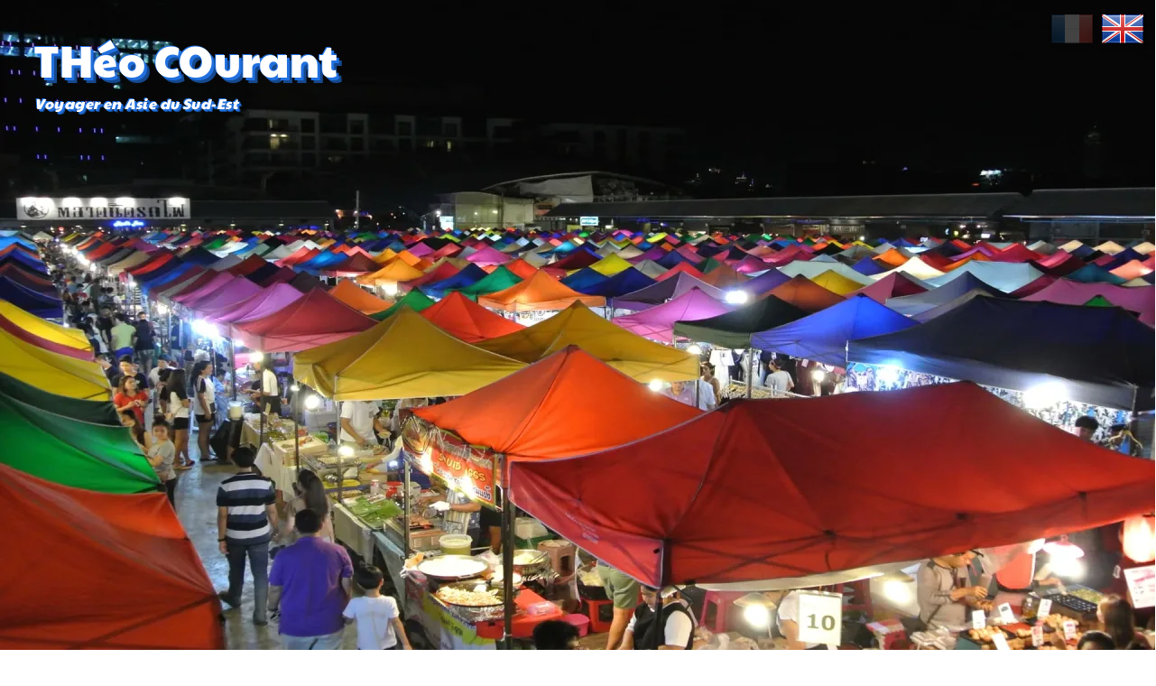

--- FILE ---
content_type: text/html; charset=utf-8
request_url: https://theo-courant.com/artbox-marche-nuit-bangkok/
body_size: 8431
content:
<!doctype html><!-- theo-courant.com v4.6.0 | All rights reserved | [Core] Ben Michaud <ben@tigersway.net> (https://github.com/tigersway) --><html class="no-js post" lang="fr"><head><meta charset="utf-8"><meta name="viewport" content="width=device-width,initial-scale=1,shrink-to-fit=no"><title>ARTBox, le marché de nuit qui pose ses valises... pour l'instant ! | THéo COurant</title><meta name="description" content="Artbox est un marché de nuit de Bangkok : petit marché avec de petites boutiques d'artisans, concerts, food-court sur Sukhumvit Road"><meta property="og:url" content="https://theo-courant.com/artbox-marche-nuit-bangkok/"><meta property="og:type" content="article"><meta property="og:locale" content="fr"><meta property="og:title" content="ARTBox, le marché de nuit qui pose ses valises... pour l'instant ! - THéo COurant"><meta property="og:description" content="Artbox est un marché de nuit de Bangkok : petit marché avec de petites boutiques d'artisans, concerts, food-court sur Sukhumvit Road"><meta property="og:image" content="https://wsrv.nl/?url=https://theo-courant.com/images/2019/05/DSC_3913.jpg&w=1024"><meta property="fb:app_id" content="1308876059225598"><meta name="twitter:card" content="summary_large_image"><meta name="twitter:creator" content="@theo_courant"><meta name="twitter:site" content="@theo_courant"><meta name="generator" content="Eleventy v2.0.1"><link rel="shortcut icon" href="/images/favicon.png" sizes="32x32"><link rel="apple-touch-icon" href="/images/apple-touch-icon.png"><link rel="stylesheet" href="/css/styles.min.css"><link rel="stylesheet" href="https://cdnjs.cloudflare.com/ajax/libs/SimpleLightbox/2.1.0/simpleLightbox.min.css" integrity="sha512-8ou7fcyycqNuFpv9eBUT7lvFnZ/tHM7Of3qOCjxPYKBUYYuQdrbJnWH61dAez1M2p3C42GKN1m6xc/UQgfdo0w==" crossorigin="anonymous" referrerpolicy="no-referrer"/><meta name="theme-color" content="#71a3ea"><link rel="alternate" type="application/atom+xml" href="/feeds.xml"></head><body class="max-w-screen-xl mx-auto font-sans text-sm md:text-base lg:text-lg"><reading-bar selector="main" background="linear-gradient(to right, #8e6015, #eabc71)"></reading-bar><header class="relative mb-4"><div class="aspect-w-16 aspect-h-16 sm:aspect-h-9"><style>#hero {background: url('[data-uri]') center center/cover no-repeat;} @media screen and (min-width: 576px) { #hero {background-image: url('[data-uri]');} }</style><picture><source media="(max-width: 575px)" srcset="https://res.cloudinary.com/theo-courant/image/upload/f_auto,w_360/images/headers/bangkok-shopping-night-market-mb.jpg 360w, https://res.cloudinary.com/theo-courant/image/upload/f_auto,w_420/images/headers/bangkok-shopping-night-market-mb.jpg 420w, https://res.cloudinary.com/theo-courant/image/upload/f_auto,w_860/images/headers/bangkok-shopping-night-market-mb.jpg 860w, https://res.cloudinary.com/theo-courant/image/upload/f_auto,w_1280/images/headers/bangkok-shopping-night-market-mb.jpg 1280w" sizes="100vw"><source media="(min-width: 576px)" srcset="https://res.cloudinary.com/theo-courant/image/upload/f_auto,w_768/images/headers/bangkok-shopping-night-market.jpg 768w, https://res.cloudinary.com/theo-courant/image/upload/f_auto,w_1024/images/headers/bangkok-shopping-night-market.jpg 1024w, https://res.cloudinary.com/theo-courant/image/upload/f_auto,w_1280/images/headers/bangkok-shopping-night-market.jpg 1280w, https://res.cloudinary.com/theo-courant/image/upload/f_auto,w_1920/images/headers/bangkok-shopping-night-market.jpg 1920w" sizes="(min-width: 1280px) 1280px, 100vw"><img id="hero" class="object-cover" src="https://res.cloudinary.com/theo-courant/image/upload/f_auto,w_1024/images/headers/bangkok-shopping-night-market.jpg" alt="ARTBox, le marché de nuit qui pose ses valises... pour l'instant !" width="1920" height="1080" style="width:100%; height:100%;"></picture></div><a href="/" class="absolute left-[3%] top-[4%] md:top-[6%] flex flex-col justify-center font-hero tracking-wide text-white"><p class="mb-2 text-3xl transition duration-300 ease-in-out transform md:text-5xl sm:mb-3 hover:scale-110"><span class="deep-shadow md:deep-shadow-lg">THéo COurant</span></p><p class="text-sm italic md:text-base"><span class="deep-shadow">Voyager en Asie du Sud-Est</span></p></a><div class="flags"><a href="/"><img class="bg-transparent opacity-25" src="/images/fr-FR.png" alt="fr-FR"></a><a href="/en"><img class="bg-transparent" src="/images/en-GB.png" alt="en-GB"></a></div></header><noscript class="block px-2 mb-4 xl:px-0"><div class="p-2 rounded-md bg-yellow-light/60"><p>Il semble que Javascript soit désactivé…<br>Dommage, vous allez rater quelques fonctionnalités intéressantes !</p></div></noscript><div class="block px-2 mb-4 xl:px-0"><div class="news-wrapper bg-blue-light/40"><strong class="bg-blue">News</strong><news-ticker duration="4"><p><strong>Thailande :</strong> <a href="/#news" target="_blank" rel="noopener">Koh Phangan’s Full Moon Party en Février 2026</a></p><p><strong>Thaïlande - Cannabis:</strong> <a href="/thailande-cannabis-cbd-thc/#infos-et-news-cannabis" target="_blank" rel="noopener">Janvier 2026 : les dernières infos sur l’autorisation ou non à la consommation</a></p><p><strong>Thaïlande - Calendrier:</strong> <a href="/thailande-janvier-evenements/" target="_blank" rel="noopener">Janvier 2026 en Thaïlande, Guides des festivals et des principaux événements</a></p><p><strong>Thailande - janvier :</strong> <a href="/#news" target="_blank" rel="noopener">Calendrier des jours fériés en Thaïlande.</a></p></news-ticker></div></div><nav id="breadcrumbs" class="flex flex-wrap items-center px-2 mb-4 xl:px-0"><a href="/"><svg class="w-5 h-5 text-red"><use href="#home"></use></svg><span class="sr-only">Home</span></a><div class="flex items-center"><svg class="w-4 h-4"><use href="#chevron-right"></use></svg><a href="/bangkok/">Bangkok</a></div><div class="flex items-center"><svg class="w-4 h-4"><use href="#chevron-right"></use></svg><a href="/bangkok/achats/">Achats</a></div><div class="flex items-center"><svg class="w-4 h-4"><use href="#chevron-right"></use></svg><a href="/bangkok/achats/marches-nuit/">Marchés de nuit</a></div><div class="flex items-center"><svg class="w-4 h-4"><use href="#chevron-right"></use></svg>ARTBox, le marché de nuit qui pose ses valises... pour l'instant !</div></nav><div class="grid grid-cols-2 lg:grid-cols-[1fr,32%] gap-4 mb-4 px-2 xl:px-0"><main class="row-span-6 col-span-2 lg:col-span-1"><article class="mx-auto prose-sm prose md:prose lg:prose-lg"><a class="gallery" href="/images/2019/05/DSC_3913.jpg"><img class="featured" src="/images/2019/05/DSC_3913.jpg" alt="" width="1613" height="1080" loading="lazy"></a><h1>ARTBox, le marché de nuit qui pose ses valises... pour l'instant !</h1><div class="flex items-center p-1 bg-gray-50"><svg class="w-6 h-6 pr-1"><use href="#tags"></use></svg><div class="flex-grow"><a class="inline-block px-1" href="/tag/marchés-de-nuit-bangkok">Marchés De Nuit Bangkok</a><a class="inline-block px-1" href="/tag/achats">Achats</a></div><time class="px-2 whitespace-nowrap" datetime="2022-08-07T17:36:06.000Z">7 août 2022</time> <svg class="w-5 h-5"><use href="#calendar"></use></svg></div><!-- Content: begin --><p class="lead">Le marché ArtBox est un marché de nuit qui voyage dans la Cité des Anges, ou du moins qui voyageait ! Le marché en plein air va enfin poser ses valises pour un certain temps…</p><div class="warning"><p><strong>En raison des conséquences du Coranavirus, le ArtBox Market a fermé ses portes le 31 août 2020. Il se peut que 2023 voit sa réouverture.</strong></p></div><p><a class="gallery" href="/images/2019/05/DSC_3917.jpg"><img src="/images/2019/05/DSC_3917.jpg" alt="DSC_3917" width="1550" height="1080" loading="lazy"></a></p><h2 id="histoire-ditinerance" tabindex="-1">Histoire d’itinérance</h2><p>La malchance des uns et le malheur des autres peuvent parfois créer paradoxalement une synergie positive. En effet, d’un côté, ArtBox,qui depuis plusieurs année joue la carte itinérance, voyait ses fidèles de plus en plus fatigués de courir partout dans la ville pour le déloger. Un mois du côté de Chatuchak, un mois du côté de Makkasan, un autre vers le Queen Sirikit National Convention, etc. Même si ArtBox offre la possibilité d’écouter des concerts en plein air tout en sirotant des bières artisanales, le manque de stabilité n’encourageait pas la fidélité.</p><h2 id="on-se-pose" tabindex="-1">On se pose</h2><p class="thumbs"><a class="gallery" href="/images/2019/05/DSC_3914.jpg"><img src="/images/2019/05/DSC_3914.jpg" alt="ART Box, le marché itinérant qui pose ses valises... pour l'instant !" width="687" height="1080" loading="lazy"></a><a class="gallery" href="/images/2019/05/DSC_3916.jpg"><img src="/images/2019/05/DSC_3916.jpg" alt="ART Box, le marché itinérant qui pose ses valises... pour l'instant !" width="1580" height="1080" loading="lazy"></a></p><p>La solution était donc d’arrêter de déménager les box vers un lieu permanent ou semi-permanent. C’est chose faite. Direction le Chuvit Garden, un parc qui végétait sans âme et sans grand intérêt malgré un emplacement rêver : Sukhumvit soi 10.  En plein cœur d’un quartier très dynamique, ce petit bout de verdure n’était que le seul refuge des joggeurs et de quelques poussettes.<br>L’un et l’autre se sont bien trouvés : le premier amenant toute un atmosphère et une offre sympathique avec notamment ses artisans et commerçants logés dans des box (container bien customisé). L’autre un espace qui ne demandait qu’à trouver une singularité lui procurant une identité propre.</p><div class="infos"><p><strong>Infos pratiques sur Artbox Night Market</strong></p><ul><li>Ouvert tous les jours de 17h00 à 00h00.</li><li>Sukhumvit 10 Alley, Chuvitgarden, Khlong Toei, Bangkok 10110 - voir le <a href="https://goo.gl/maps/gEQKnwk69VXLUkra8" target="_blank" rel="noopener">plan ici.</a></li><li>Site : <a href="https://www.facebook.com/Artboxthailand/" target="_blank" rel="noopener">ArtBox</a></li></ul></div><p><a class="gallery" href="/images/2019/05/DSC_3918.jpg"><img src="/images/2019/05/DSC_3918.jpg" alt="ART Box, le marché itinérant qui pose ses valises... pour l'instant !" width="1597" height="1080" loading="lazy"></a></p><!-- Content: end --></article></main><!-- last posts --><aside class="self-start col-span-2 px-2 space-y-2 sm:col-span-1 sm:pl-2 sm:pr-0 lg:pl-0 lg:pr-2 xl:px-0"><h3 class="lined before:border-green after:border-green">Derniers articles</h3><a class="grid grid-cols-3 gap-2" href="/le-lumpini-parc-le-central-park-de-bangkok/"><div class="aspect-w-3 aspect-h-2"><img class="object-cover" src="https://wsrv.nl/?url=https://theo-courant.com/images/2021/01/bangkok-lumpini-park.jpg&w=150" alt="Parc Lumpini Bangkok : histoire, activités, varans et infos pratiques" loading="lazy"></div><div class="col-span-2 text-sm leading-tight"><p class="line-clamp-5"><span class="font-bold">Parc Lumpini Bangkok : histoire, activités, varans et infos pratiques</span><br>Le Parc Lumpini à Bangkok est un espace vert emblématique au cœur de la ville, idéal pour une balade, du sport et l’observation des varans.</p></div></a><a class="grid grid-cols-3 gap-2" href="/nai-lert-park/"><div class="aspect-w-3 aspect-h-2"><img class="object-cover" src="https://wsrv.nl/?url=https://theo-courant.com/images/2019/03/Le-charmant-Nai-Lert-Park-6.jpg&w=150" alt="Nai Lert Park : oasis historique et floral au cœur de Bangkok" loading="lazy"></div><div class="col-span-2 text-sm leading-tight"><p class="line-clamp-5"><span class="font-bold">Nai Lert Park : oasis historique et floral au cœur de Bangkok</span><br>Le Nai Lert Park est l’un des plus anciens parcs de la capitale. Méconnu du grand public, il est pourtant un des lieux les plus raffinés et des plus agréables de Bangkok. Présentation.</p></div></a><a class="grid grid-cols-3 gap-2" href="/restaurants-reveillon-noel-bangkok/"><div class="aspect-w-3 aspect-h-2"><img class="object-cover" src="https://wsrv.nl/?url=https://theo-courant.com/images/2025/11/thailand-restaurant-christmas-eve.jpg&w=150" alt="Noël à Bangkok : où dîner le 24 décembre 2025" loading="lazy"></div><div class="col-span-2 text-sm leading-tight"><p class="line-clamp-5"><span class="font-bold">Noël à Bangkok : où dîner le 24 décembre 2025</span><br>Passer Noël à Bangkok, c’est choisir entre dîners élégants, buffets festifs et croisières scintillantes sur le Chao Phraya. Notre sélection met en avant les meilleures adresses du réveillon 2025, avec prix, ambiance et avantages.</p></div></a><a class="grid grid-cols-3 gap-2" href="/noel-bangkok-meilleurs-endroits-decorations-photos/"><div class="aspect-w-3 aspect-h-2"><img class="object-cover" src="https://wsrv.nl/?url=https://theo-courant.com/images/2024/12/bangkok-christmas-decoration.jpg&w=150" alt="Noël à Bangkok : Où voir les plus belles décorations et sapins" loading="lazy"></div><div class="col-span-2 text-sm leading-tight"><p class="line-clamp-5"><span class="font-bold">Noël à Bangkok : Où voir les plus belles décorations et sapins</span><br>À Bangkok, Noël transforme la ville en un décor lumineux fait de sapins géants, d’installations féeriques et de mises en scène photogéniques. Voici les meilleurs lieux pour profiter de l’ambiance festive.</p></div></a><a class="grid grid-cols-3 gap-2" href="/santa-cruz-les-gateaux-la-communaute-portugaise/"><div class="aspect-w-3 aspect-h-2"><img class="object-cover" src="https://wsrv.nl/?url=https://theo-courant.com/images/2021/03/vitraux.jpg&w=150" alt="Santa Cruz Church à Bangkok : héritage portugais et gâteaux Kudeejeen" loading="lazy"></div><div class="col-span-2 text-sm leading-tight"><p class="line-clamp-5"><span class="font-bold">Santa Cruz Church à Bangkok : héritage portugais et gâteaux Kudeejeen</span><br>La communauté portugaise installée au Siam a laissé deux traces fortes à Bangkok : une église et des gâteaux. Un héritage visible dans le quartier historique de Kudeejeen.</p></div></a></aside><!-- Pub1 --><aside class="self-center col-span-2 sm:col-span-1 p-2"><a class="w-full shadow rounded-lg h-[300px]" href="https://theo-courant.com/thailande/guide/" target="_blank"><div class="flex flex-col"><img class="rounded-lg" src="https://wsrv.nl?url=https://theo-courant.com/images/pub/thailande-guides-francophones.jpg&w=400&h=300&fit=cover" alt=""><div class="flex gap-4 px-2 mt-2"><p class="flex-grow font-bold text-right text-sm">La Thaïlande avec des guides officiels Francophones<br>Voyagez- découvrez tout en français !</p></div></div></a></aside><!-- fr=Assurances, en=Pub3 --><aside class="self-center col-span-2 px-2 space-y-2 sm:col-span-1 sm:pl-2 sm:pr-0 lg:pl-0 lg:pr-2 xl:px-0"><a class="w-full shadow rounded-lg bg-blue-light/30 h-[460px]" href="/information/assurances-voyages-conseils-comparatifs.html"><div class="aspect-w-1 aspect-h-1"><img class="object-cover rounded-lg" src="https://wsrv.nl/?url=https://theo-courant.com/images/pub/assurances-voyages-asie.jpg&w=500" alt="Assurances de voyage Thaïlande"></div><p class="font-bold text-center text-sm">Assurances et voyages<br>Conseils et comparatifs</p></a></aside><!-- Weather --><aside class="self-center col-span-2 px-2 space-y-2 sm:col-span-1 sm:pl-0 sm:pr-2 lg:pl-0 lg:pr-2 xl:px-0"><iframe title="meteoblue" src="https://www.meteoblue.com/fr/weather/widget/daily/bangkok_thailand_1609350?geoloc=fixed&days=7&coloured=monochrome&maxtemperature=1&mintemperature=1&windspeed=0&windgust=0&winddirection=0&uv=0&humidity=0&precipitation=0&precipitationprobability=0&spot=0&pressure=0&layout=light" frameborder="0" scrolling="NO" allowtransparency="true" sandbox="allow-same-origin allow-scripts allow-popups allow-popups-to-escape-sandbox" style="width: 100%; height: 220px"></iframe><div class="text-center"><a href="https://www.meteoblue.com/fr/weather/week/bangkok_thailand_1609350?utm_source=weather_widget&utm_medium=linkus&utm_content=daily&utm_campaign=Weather%2BWidget" target="_blank" rel="noopener">meteoblue</a></div></aside><!-- Pub2 --><aside class="self-end col-span-2 px-2 space-y-2 sm:col-span-1 sm:pl-2 sm:pr-0 lg:pl-0 lg:pr-2 xl:px-0 py-4"><a class="w-full shadow rounded-lg h-[300px]" href="https://wise.prf.hn/click/camref:1011lqGCX" target="_blank"><div class="flex flex-col"><img class="rounded-lg" src="https://wsrv.nl?url=https://theo-courant.com/images/pub/wise-promo-v2.jpg&w=400&h=300&fit=cover" alt=""><div class="flex gap-4 px-2 mt-2"><p class="flex-grow font-bold text-right text-sm">Envoyez de l’argent sans frais cachés, partout dans le monde avec Wise</p></div></div></a></aside><!-- Most visited --><aside class="self-center col-span-2 px-2 space-y-2 sm:col-span-1 sm:pl-2 sm:pr-0 lg:pl-0 lg:pr-2 xl:px-0"><h3 class="lined before:border-green after:border-green">Articles populaires</h3><a class="grid grid-cols-3 gap-2" href="/bangkok-ses-aeroports/"><div class="aspect-w-3 aspect-h-2"><img class="object-cover" src="https://wsrv.nl/?url=https://theo-courant.com/images/2014/10/Aéroport-3.jpg&w=150" alt="Aéroports de Bangkok : Guide Don Mueang & Suvarnabhumi" loading="lazy"></div><div class="col-span-2 text-sm leading-tight"><p class="line-clamp-5"><span class="font-bold">Aéroports de Bangkok : Guide Don Mueang & Suvarnabhumi</span><br>Bangkok compte deux aéroports internationaux. Ce guide vous donne toutes les infos pratiques pour circuler facilement entre Don Mueang, Suvarnabhumi et le centre-ville.</p></div></a><a class="grid grid-cols-3 gap-2" href="/bangkok-infos-pratique-utile/"><div class="aspect-w-3 aspect-h-2"><img class="object-cover" src="https://wsrv.nl/?url=https://theo-courant.com/images/2024/05/infos-pratique-utile-bangkok.jpg&w=150" alt="Informations Pratiques et Utiles pour Bangkok" loading="lazy"></div><div class="col-span-2 text-sm leading-tight"><p class="line-clamp-5"><span class="font-bold">Informations Pratiques et Utiles pour Bangkok</span><br>Préparez-vous pour votre voyage à Bangkok avec notre guide pratique et utile. Découvrez des conseils essentiels sur les choses à voir et à faire, les infos santé, les transports et bien plus encore pour rendre votre séjour aussi facile que possible.</p></div></a><a class="grid grid-cols-3 gap-2" href="/le-lumpini-parc-le-central-park-de-bangkok/"><div class="aspect-w-3 aspect-h-2"><img class="object-cover" src="https://wsrv.nl/?url=https://theo-courant.com/images/2021/01/bangkok-lumpini-park.jpg&w=150" alt="Parc Lumpini Bangkok : histoire, activités, varans et infos pratiques" loading="lazy"></div><div class="col-span-2 text-sm leading-tight"><p class="line-clamp-5"><span class="font-bold">Parc Lumpini Bangkok : histoire, activités, varans et infos pratiques</span><br>Le Parc Lumpini à Bangkok est un espace vert emblématique au cœur de la ville, idéal pour une balade, du sport et l’observation des varans.</p></div></a><a class="grid grid-cols-3 gap-2" href="/assurance-voyage-thailande-laos-cambodge/"><div class="aspect-w-3 aspect-h-2"><img class="object-cover" src="https://wsrv.nl/?url=https://theo-courant.com/images/2025/01/assurance-voyage-thailande-laos-cambodge.jpg&w=150" alt="Pourquoi une assurance voyage est indispensable pour voyager en Thaïlande, Laos et Cambodge" loading="lazy"></div><div class="col-span-2 text-sm leading-tight"><p class="line-clamp-5"><span class="font-bold">Pourquoi une assurance voyage est indispensable pour voyager en Thaïlande, Laos et Cambodge</span><br>Voyager en Thaïlande, au Laos ou au Cambodge sans assurance voyage peut entraîner des risques majeurs. Accidents, maladies ou perte de bagages sont des imprévus fréquents en Asie du Sud-Est. Découvrez pourquoi une assurance voyage est essentielle pour garantir votre sécurité et votre sérénité.</p></div></a><a class="grid grid-cols-3 gap-2" href="/ballade-coulee-verte-de-bangkok/"><div class="aspect-w-3 aspect-h-2"><img class="object-cover" src="https://wsrv.nl/?url=https://theo-courant.com/images/2016/03/10.-2016-Mars-Dossier-3-065.jpg&w=150" alt="Balade sur la coulée verte de Bangkok" loading="lazy"></div><div class="col-span-2 text-sm leading-tight"><p class="line-clamp-5"><span class="font-bold">Balade sur la coulée verte de Bangkok</span><br>En plein cœur de Bangkok, une coulée verte permet de relier le parc Lumpini au quartier d’Asok. Découverte d’un bout de chemin sans voiture.</p></div></a></aside></div><footer class="grid grid-cols-5 gap-2 p-2 text-white bg-gray-900"><div class="flex flex-col items-center justify-between col-span-5 py-2 sm:col-span-2"><p class="text-2xl md:text-3xl"><a href="/">THéo COurant</a></p><ul class="flex gap-4 py-2"><li><a href="mai&#108;to&#58;co&#110;tac%74&#64;%7&#52;h%65%6F-&#99;oura%6Et&#46;%63o%6D?&#37;7&#51;%75bject=Mail%&#50;0d%6&#53;%&#55;0u&#37;&#54;&#57;&#115;&#32;notre%20s%&#54;9t&#101;" target="_blank" data-goatcounter-click="mail"><img class="w-6 h-6 bg-transparent" src="/images/mail.svg" alt="mail"></a></li><li><a href="https://www.facebook.com/sitedevoyages/" target="_blank" data-goatcounter-click="facebook"><img class="w-6 h-6 bg-transparent" src="/images/facebook.svg" alt="facebook"></a></li><li><a href="https://bsky.app/profile/theo-courant.bsky.social" target="_blank" data-goatcounter-click="bluesky"><img class="w-6 h-6 bg-transparent" src="/images/bluesky.svg" alt="bluesky"></a></li><li><a href="https://www.youtube.com/@theo-courantcom" target="_blank" data-goatcounter-click="youtube"><img class="w-6 h-6 bg-transparent" src="/images/youtube.svg" alt="youtube"></a></li><li><a href="https://www.linkedin.com/in/theo-courant-a000b2188" target="_blank" data-goatcounter-click="linkedin"><img class="w-6 h-6 bg-transparent" src="/images/linkedin.svg" alt="linkedin"></a></li><li><a href="https://www.instagram.com/theocourantsite/" target="_blank" data-goatcounter-click="instagram"><img class="w-6 h-6 bg-transparent" src="/images/instagram.svg" alt="instagram"></a></li></ul></div><ul class="flex flex-col items-center justify-around col-span-4 sm:col-span-2"><li><a href="/information/politique-de-confidentialite.html">Politique de confidentialité</a></li><li><a href="/information/assurances-voyages-conseils-comparatifs.html">Assurances</a></li></ul><ul class="flex flex-col justify-between"><li><a class="inline-flex gap-1" href="/feeds.xml"><svg class="w-6 h-6"><use href="#feeds"></use></svg>Feeds</a></li><li><a class="inline-flex gap-1" href="/sitemap.xml"><svg class="w-6 h-6"><use href="#sitemap"></use></svg>sitemap</a></li></ul></footer><svg><defs/><symbol id="calendar" viewBox="0 0 16 16"><path d="M11 6.5a.5.5 0 0 1 .5-.5h1a.5.5 0 0 1 .5.5v1a.5.5 0 0 1-.5.5h-1a.5.5 0 0 1-.5-.5v-1z"/><path d="M3.5 0a.5.5 0 0 1 .5.5V1h8V.5a.5.5 0 0 1 1 0V1h1a2 2 0 0 1 2 2v11a2 2 0 0 1-2 2H2a2 2 0 0 1-2-2V3a2 2 0 0 1 2-2h1V.5a.5.5 0 0 1 .5-.5zM1 4v10a1 1 0 0 0 1 1h12a1 1 0 0 0 1-1V4H1z"/></symbol><symbol id="chevron-right" viewBox="0 0 24 24"><path stroke-linecap="round" stroke-linejoin="round" stroke-width="2" d="M9 5l7 7-7 7"/></symbol><symbol id="home" viewBox="0 0 16 16"><path fill-rule="evenodd" d="M2 13.5V7h1v6.5a.5.5 0 0 0 .5.5h9a.5.5 0 0 0 .5-.5V7h1v6.5a1.5 1.5 0 0 1-1.5 1.5h-9A1.5 1.5 0 0 1 2 13.5zm11-11V6l-2-2V2.5a.5.5 0 0 1 .5-.5h1a.5.5 0 0 1 .5.5z"/><path fill-rule="evenodd" d="M7.293 1.5a1 1 0 0 1 1.414 0l6.647 6.646a.5.5 0 0 1-.708.708L8 2.207 1.354 8.854a.5.5 0 1 1-.708-.708L7.293 1.5z"/></symbol><symbol id="info" viewBox="0 0 16 16"><path d="M14 1a1 1 0 0 1 1 1v12a1 1 0 0 1-1 1H2a1 1 0 0 1-1-1V2a1 1 0 0 1 1-1h12zM2 0a2 2 0 0 0-2 2v12a2 2 0 0 0 2 2h12a2 2 0 0 0 2-2V2a2 2 0 0 0-2-2H2z"/><path d="m8.93 6.588-2.29.287-.082.38.45.083c.294.07.352.176.288.469l-.738 3.468c-.194.897.105 1.319.808 1.319.545 0 1.178-.252 1.465-.598l.088-.416c-.2.176-.492.246-.686.246-.275 0-.375-.193-.304-.533L8.93 6.588zM9 4.5a1 1 0 1 1-2 0 1 1 0 0 1 2 0z"/></symbol><symbol id="tags" viewBox="0 0 16 16"><path d="M3 2v4.586l7 7L14.586 9l-7-7H3zM2 2a1 1 0 0 1 1-1h4.586a1 1 0 0 1 .707.293l7 7a1 1 0 0 1 0 1.414l-4.586 4.586a1 1 0 0 1-1.414 0l-7-7A1 1 0 0 1 2 6.586V2z"/><path d="M5.5 5a.5.5 0 1 1 0-1 .5.5 0 0 1 0 1zm0 1a1.5 1.5 0 1 0 0-3 1.5 1.5 0 0 0 0 3zM1 7.086a1 1 0 0 0 .293.707L8.75 15.25l-.043.043a1 1 0 0 1-1.414 0l-7-7A1 1 0 0 1 0 7.586V3a1 1 0 0 1 1-1v5.086z"/></symbol><symbol id="feeds" fill="currentColor" viewBox="0 0 20 20"><path d="M5 3a1 1 0 000 2c5.523 0 10 4.477 10 10a1 1 0 102 0C17 8.373 11.627 3 5 3z"></path><path d="M4 9a1 1 0 011-1 7 7 0 017 7 1 1 0 11-2 0 5 5 0 00-5-5 1 1 0 01-1-1zM3 15a2 2 0 114 0 2 2 0 01-4 0z"></path></symbol><symbol id="sitemap" fill="currentColor" viewBox="0 0 20 20"><path fill-rule="evenodd" d="M3 4a1 1 0 011-1h12a1 1 0 110 2H4a1 1 0 01-1-1zm0 4a1 1 0 011-1h12a1 1 0 110 2H4a1 1 0 01-1-1zm0 4a1 1 0 011-1h12a1 1 0 110 2H4a1 1 0 01-1-1zm0 4a1 1 0 011-1h12a1 1 0 110 2H4a1 1 0 01-1-1z" clip-rule="evenodd"></path></symbol></svg><script data-goatcounter="https://theo-courant.goatcounter.com/count" async src="//gc.zgo.at/count.js"></script><script src="/js/scripts.min.js" type="module"></script><script src="https://cdnjs.cloudflare.com/ajax/libs/SimpleLightbox/2.1.0/simpleLightbox.min.js" integrity="sha512-OYtVuAy6KSuCAf0HG9j12VF96ehWm00yWBkYAqwzOkGV4WLPCWlOY1q1C3Mr4ouohyL5vEPqTulTyDlT7AHoGQ==" crossorigin="anonymous" referrerpolicy="no-referrer"></script><script defer src="https://static.cloudflareinsights.com/beacon.min.js/vcd15cbe7772f49c399c6a5babf22c1241717689176015" integrity="sha512-ZpsOmlRQV6y907TI0dKBHq9Md29nnaEIPlkf84rnaERnq6zvWvPUqr2ft8M1aS28oN72PdrCzSjY4U6VaAw1EQ==" data-cf-beacon='{"version":"2024.11.0","token":"f2780072b86b47d6b2b99c3f9d4488d4","r":1,"server_timing":{"name":{"cfCacheStatus":true,"cfEdge":true,"cfExtPri":true,"cfL4":true,"cfOrigin":true,"cfSpeedBrain":true},"location_startswith":null}}' crossorigin="anonymous"></script>
</body></html>

--- FILE ---
content_type: application/javascript
request_url: https://theo-courant.com/js/scripts.min.js
body_size: 5552
content:
(()=>{window.global=window;function N(){}function it(t){return t()}function $t(){return Object.create(null)}function A(t){t.forEach(it)}function kt(t){return typeof t=="function"}function Ft(t,e){return t!=t?e==e:t!==e||t&&typeof t=="object"||typeof t=="function"}function vt(t,e,n){t.insertBefore(e,n||null)}function xt(t){t.parentNode.removeChild(t)}function gt(t){return document.createElement(t)}function yt(t,e,n,o){return t.addEventListener(e,n,o),()=>t.removeEventListener(e,n,o)}function L(t,e,n,o){n===null?t.style.removeProperty(e):t.style.setProperty(e,n,o?"important":"")}function Gt(t){let e={};for(let n of t)e[n.name]=n.value;return e}var T;function I(t){T=t}function Jt(t){(function(){if(!T)throw new Error("Function called outside component initialization");return T})().$$.on_mount.push(t)}var H=[],bt=[],D=[],wt=[],Kt=Promise.resolve(),nt=!1;function ot(t){D.push(t)}var et=new Set,U=0;function M(){let t=T;do{for(;U<H.length;){let e=H[U];U++,I(e),Qt(e.$$)}for(I(null),H.length=0,U=0;bt.length;)bt.pop()();for(let e=0;e<D.length;e+=1){let n=D[e];et.has(n)||(et.add(n),n())}D.length=0}while(H.length);for(;wt.length;)wt.pop()();nt=!1,et.clear(),I(t)}function Qt(t){if(t.fragment!==null){t.update(),A(t.before_update);let e=t.dirty;t.dirty=[-1],t.fragment&&t.fragment.p(t.ctx,e),t.after_update.forEach(ot)}}var Vt=new Set;function Wt(t,e){t.$$.dirty[0]===-1&&(H.push(t),nt||(nt=!0,Kt.then(M)),t.$$.dirty.fill(0)),t.$$.dirty[e/31|0]|=1<<e%31}function Xt(t,e,n,o,r,l,s,i=[-1]){let c=T;I(t);let a=t.$$={fragment:null,ctx:null,props:l,update:N,not_equal:r,bound:$t(),on_mount:[],on_destroy:[],on_disconnect:[],before_update:[],after_update:[],context:new Map(e.context||(c?c.$$.context:[])),callbacks:$t(),dirty:i,skip_bound:!1,root:e.target||c.$$.root};s&&s(a.root);let h=!1;if(a.ctx=n?n(t,e.props||{},(d,m,...g)=>{let p=g.length?g[0]:m;return a.ctx&&r(a.ctx[d],a.ctx[d]=p)&&(!a.skip_bound&&a.bound[d]&&a.bound[d](p),h&&Wt(t,d)),m}):[],a.update(),h=!0,A(a.before_update),a.fragment=!!o&&o(a.ctx),e.target){if(e.hydrate){let d=function(m){return Array.from(m.childNodes)}(e.target);a.fragment&&a.fragment.l(d),d.forEach(xt)}else a.fragment&&a.fragment.c();e.intro&&(u=t.$$.fragment)&&u.i&&(Vt.delete(u),u.i(f)),function(d,m,g,p){let{fragment:$,on_mount:y,on_destroy:b,after_update:w}=d.$$;$&&$.m(m,g),p||ot(()=>{let k=y.map(it).filter(kt);b?b.push(...k):A(k),d.$$.on_mount=[]}),w.forEach(ot)}(t,e.target,e.anchor,e.customElement),M()}var u,f;I(c)}var Et;function Yt(t){let e,n,o,r,l=`${t[2]}%`;return{c(){var s,i,c;e=gt("div"),n=gt("span"),this.c=N,L(n,"background",t[1],!1),L(n,"width",l,!1),s=e,i="class",(c="bar")==null?s.removeAttribute(i):s.getAttribute(i)!==c&&s.setAttribute(i,c),L(e,"height",t[0],!1)},m(s,i){vt(s,e,i),function(c,a){c.appendChild(a)}(e,n),o||(r=[yt(window,"scroll",t[3]),yt(window,"resize",t[3])],o=!0)},p(s,[i]){2&i&&L(n,"background",s[1],!1),4&i&&l!==(l=`${s[2]}%`)&&L(n,"width",l,!1),1&i&&L(e,"height",s[0],!1)},i:N,o:N,d(s){s&&xt(e),o=!1,A(r)}}}function Zt(t,e,n){let{selector:o}=e,{height:r="4px"}=e,{background:l="linear-gradient(to right, #4169e1, #c6d2f6)"}=e,s=0;Jt(async()=>{n(4,o=o?document.querySelector(o):document.documentElement),i()});let i=c=>{let{clientHeight:a}=document.documentElement,{height:h,bottom:u}=o.getBoundingClientRect();var f,d,m;n(2,(f=100*(h-u+a)/h,d=0,m=100,s=Math.min(Math.max(f,d),m)))};return t.$$set=c=>{"selector"in c&&n(4,o=c.selector),"height"in c&&n(0,r=c.height),"background"in c&&n(1,l=c.background)},[r,l,s,i,o]}typeof HTMLElement=="function"&&(Et=class extends HTMLElement{constructor(){super(),this.attachShadow({mode:"open"})}connectedCallback(){let{on_mount:t}=this.$$;this.$$.on_disconnect=t.map(it).filter(kt);for(let e in this.$$.slotted)this.appendChild(this.$$.slotted[e])}attributeChangedCallback(t,e,n){this[t]=n}disconnectedCallback(){A(this.$$.on_disconnect)}$destroy(){(function(t,e){let n=t.$$;n.fragment!==null&&(A(n.on_destroy),n.fragment&&n.fragment.d(e),n.on_destroy=n.fragment=null,n.ctx=[])})(this,1),this.$destroy=N}$on(t,e){let n=this.$$.callbacks[t]||(this.$$.callbacks[t]=[]);return n.push(e),()=>{let o=n.indexOf(e);o!==-1&&n.splice(o,1)}}$set(t){var e;this.$$set&&(e=t,Object.keys(e).length!==0)&&(this.$$.skip_bound=!0,this.$$set(t),this.$$.skip_bound=!1)}});var rt=class extends Et{constructor(e){super(),this.shadowRoot.innerHTML="<style>.bar{position:fixed;top:0;left:0;z-index:999;width:100%}div>span{display:block;height:100%;width:0}</style>",Xt(this,{target:this.shadowRoot,props:Gt(this.attributes),customElement:!0},Zt,Yt,Ft,{selector:4,height:0,background:1},null),e&&(e.target&&vt(e.target,this,e.anchor),e.props&&(this.$set(e.props),M()))}static get observedAttributes(){return["selector","height","background"]}get selector(){return this.$$.ctx[4]}set selector(e){this.$$set({selector:e}),M()}get height(){return this.$$.ctx[0]}set height(e){this.$$set({height:e}),M()}get background(){return this.$$.ctx[1]}set background(e){this.$$set({background:e}),M()}};customElements.define("reading-bar",rt);function R(){}var _t=t=>t;function dt(t){return t()}function Ct(){return Object.create(null)}function E(t){t.forEach(dt)}function V(t){return typeof t=="function"}function te(t,e){return t!=t?e==e:t!==e||t&&typeof t=="object"||typeof t=="function"}var jt=typeof window<"u",Lt=jt?()=>window.performance.now():()=>Date.now(),ft=jt?t=>requestAnimationFrame(t):R,S=new Set;function Ot(t){S.forEach(e=>{e.c(t)||(S.delete(e),e.f())}),S.size!==0&&ft(Ot)}function Mt(t){let e;return S.size===0&&ft(Ot),{promise:new Promise(n=>{S.add(e={c:t,f:n})}),abort(){S.delete(e)}}}function Bt(t){if(!t)return document;let e=t.getRootNode?t.getRootNode():t.ownerDocument;return e&&e.host?e:t.ownerDocument}function ee(t){let e=ht("style");return function(n,o){(function(r,l){r.appendChild(l)})(n.head||n,o)}(Bt(t),e),e.sheet}function Y(t,e,n){t.insertBefore(e,n||null)}function Z(t){t.parentNode.removeChild(t)}function ht(t){return document.createElement(t)}function ne(){return t="",document.createTextNode(t);var t}function oe(t){let e={};for(let n of t)e[n.name]=n.value;return e}var W=new Map,z,J=0;function At(t,e,n,o,r,l,s,i=0){let c=16.666/o,a=`{
`;for(let p=0;p<=1;p+=c){let $=e+(n-e)*l(p);a+=100*p+`%{${s($,1-$)}}
`}let h=a+`100% {${s(n,1-n)}}
}`,u=`__svelte_${function(p){let $=5381,y=p.length;for(;y--;)$=($<<5)-$^p.charCodeAt(y);return $>>>0}(h)}_${i}`,f=Bt(t),{stylesheet:d,rules:m}=W.get(f)||function(p,$){let y={stylesheet:ee($),rules:{}};return W.set(p,y),y}(f,t);m[u]||(m[u]=!0,d.insertRule(`@keyframes ${u} ${h}`,d.cssRules.length));let g=t.style.animation||"";return t.style.animation=`${g?`${g}, `:""}${u} ${o}ms linear ${r}ms 1 both`,J+=1,u}function ct(t,e){let n=(t.style.animation||"").split(", "),o=n.filter(e?l=>l.indexOf(e)<0:l=>l.indexOf("__svelte")===-1),r=n.length-o.length;r&&(t.style.animation=o.join(", "),J-=r,J||ft(()=>{J||(W.forEach(l=>{let{stylesheet:s}=l,i=s.cssRules.length;for(;i--;)s.deleteRule(i);l.rules={}}),W.clear())}))}function B(t){z=t}function re(t){(function(){if(!z)throw new Error("Function called outside component initialization");return z})().$$.on_mount.push(t)}var O=[],at=[],K=[],St=[],ie=Promise.resolve(),lt=!1;function P(t){K.push(t)}var st=new Set,j,F=0;function q(){let t=z;do{for(;F<O.length;){let e=O[F];F++,B(e),ce(e.$$)}for(B(null),O.length=0,F=0;at.length;)at.pop()();for(let e=0;e<K.length;e+=1){let n=K[e];st.has(n)||(st.add(n),n())}K.length=0}while(O.length);for(;St.length;)St.pop()();lt=!1,st.clear(),B(t)}function ce(t){if(t.fragment!==null){t.update(),E(t.before_update);let e=t.dirty;t.dirty=[-1],t.fragment&&t.fragment.p(t.ctx,e),t.after_update.forEach(P)}}function Pt(){return j||(j=Promise.resolve(),j.then(()=>{j=null})),j}function G(t,e,n){t.dispatchEvent(function(o,r,{bubbles:l=!1,cancelable:s=!1}={}){let i=document.createEvent("CustomEvent");return i.initCustomEvent(o,l,s,r),i}(`${e?"intro":"outro"}${n}`))}var Q=new Set,v;function qt(){v={r:0,c:[],p:v}}function zt(){v.r||E(v.c),v=v.p}function x(t,e){t&&t.i&&(Q.delete(t),t.i(e))}function X(t,e,n,o){if(t&&t.o){if(Q.has(t))return;Q.add(t),v.c.push(()=>{Q.delete(t),o&&(n&&t.d(1),o())}),t.o(e)}else o&&o()}var Rt={duration:0};function se(t,e){t.$$.dirty[0]===-1&&(O.push(t),lt||(lt=!0,ie.then(q)),t.$$.dirty.fill(0)),t.$$.dirty[e/31|0]|=1<<e%31}function ae(t,e,n,o,r,l,s,i=[-1]){let c=z;B(t);let a=t.$$={fragment:null,ctx:null,props:l,update:R,not_equal:r,bound:Ct(),on_mount:[],on_destroy:[],on_disconnect:[],before_update:[],after_update:[],context:new Map(e.context||(c?c.$$.context:[])),callbacks:Ct(),dirty:i,skip_bound:!1,root:e.target||c.$$.root};s&&s(a.root);let h=!1;if(a.ctx=n?n(t,e.props||{},(u,f,...d)=>{let m=d.length?d[0]:f;return a.ctx&&r(a.ctx[u],a.ctx[u]=m)&&(!a.skip_bound&&a.bound[u]&&a.bound[u](m),h&&se(t,u)),f}):[],a.update(),h=!0,E(a.before_update),a.fragment=!!o&&o(a.ctx),e.target){if(e.hydrate){let u=function(f){return Array.from(f.childNodes)}(e.target);a.fragment&&a.fragment.l(u),u.forEach(Z)}else a.fragment&&a.fragment.c();e.intro&&x(t.$$.fragment),function(u,f,d,m){let{fragment:g,on_mount:p,on_destroy:$,after_update:y}=u.$$;g&&g.m(f,d),m||P(()=>{let b=p.map(dt).filter(V);$?$.push(...b):E(b),u.$$.on_mount=[]}),y.forEach(P)}(t,e.target,e.anchor,e.customElement),q()}B(c)}var Ut;function le(t){let e=t-1;return e*e*e+1}function Ht(t,{delay:e=0,duration:n=400,easing:o=le,x:r=0,y:l=0,opacity:s=0}={}){let i=getComputedStyle(t),c=+i.opacity,a=i.transform==="none"?"":i.transform,h=c*(1-s);return{delay:e,duration:n,easing:o,css:(u,f)=>`
			transform: ${a} translate(${(1-u)*r}px, ${(1-u)*l}px);
			opacity: ${c-h*f}`}}function Nt(t,e,n){let o=t.slice();return o[6]=e[n],o[8]=n,o}function It(t){let e,n,o,r,l=t[6]+"";return{c(){e=ht("div")},m(s,i){Y(s,e,i),e.innerHTML=l,r=!0},p(s,i){(!r||2&i)&&l!==(l=s[6]+"")&&(e.innerHTML=l)},i(s){r||(P(()=>{o&&o.end(1),n=function(i,c,a){let h,u,f=c(i,a),d=!1,m=0;function g(){h&&ct(i,h)}function p(){let{delay:y=0,duration:b=300,easing:w=_t,tick:k=R,css:_}=f||Rt;_&&(h=At(i,0,1,b,y,w,_,m++)),k(0,1);let C=Lt()+y,Dt=C+b;u&&u.abort(),d=!0,P(()=>G(i,!0,"start")),u=Mt(tt=>{if(d){if(tt>=Dt)return k(1,0),G(i,!0,"end"),g(),d=!1;if(tt>=C){let mt=w((tt-C)/b);k(mt,1-mt)}}return d})}let $=!1;return{start(){$||($=!0,ct(i),V(f)?(f=f(),Pt().then(p)):p())},invalidate(){$=!1},end(){d&&(g(),d=!1)}}}(e,Ht,{delay:200,duration:800,y:40}),n.start()}),r=!0)},o(s){n&&n.invalidate(),o=function(i,c,a){let h,u=c(i,a),f=!0,d=v;function m(){let{delay:g=0,duration:p=300,easing:$=_t,tick:y=R,css:b}=u||Rt;b&&(h=At(i,1,0,p,g,$,b));let w=Lt()+g,k=w+p;P(()=>G(i,!1,"start")),Mt(_=>{if(f){if(_>=k)return y(0,1),G(i,!1,"end"),--d.r||E(d.c),!1;if(_>=w){let C=$((_-w)/p);y(1-C,C)}}return f})}return d.r+=1,V(u)?Pt().then(()=>{u=u(),m()}):m(),{end(g){g&&u.tick&&u.tick(1,0),f&&(h&&ct(i,h),f=!1)}}}(e,Ht,{delay:0,duration:800,y:-40}),r=!1},d(s){s&&Z(e),s&&o&&o.end()}}}function Tt(t){let e,n,o=t[8]==t[2]&&It(t);return{c(){o&&o.c(),e=ne()},m(r,l){o&&o.m(r,l),Y(r,e,l),n=!0},p(r,l){r[8]==r[2]?o?(o.p(r,l),4&l&&x(o,1)):(o=It(r),o.c(),x(o,1),o.m(e.parentNode,e)):o&&(qt(),X(o,1,1,()=>{o=null}),zt())},i(r){n||(x(o),n=!0)},o(r){X(o),n=!1},d(r){o&&o.d(r),r&&Z(e)}}}function ue(t){let e,n,o=t[1],r=[];for(let s=0;s<o.length;s+=1)r[s]=Tt(Nt(t,o,s));let l=s=>X(r[s],1,1,()=>{r[s]=null});return{c(){e=ht("div");for(let a=0;a<r.length;a+=1)r[a].c();var s,i,c;this.c=R,s=e,i="class",(c="ticker")==null?s.removeAttribute(i):s.getAttribute(i)!==c&&s.setAttribute(i,c)},m(s,i){Y(s,e,i);for(let c=0;c<r.length;c+=1)r[c].m(e,null);t[5](e),n=!0},p(s,[i]){if(6&i){let c;for(o=s[1],c=0;c<o.length;c+=1){let a=Nt(s,o,c);r[c]?(r[c].p(a,i),x(r[c],1)):(r[c]=Tt(a),r[c].c(),x(r[c],1),r[c].m(e,null))}for(qt(),c=o.length;c<r.length;c+=1)l(c);zt()}},i(s){if(!n){for(let i=0;i<o.length;i+=1)x(r[i]);n=!0}},o(s){r=r.filter(Boolean);for(let i=0;i<r.length;i+=1)X(r[i]);n=!1},d(s){s&&Z(e),function(i,c){for(let a=0;a<i.length;a+=1)i[a]&&i[a].d(c)}(r,s),t[5](null)}}}function de(t,e,n){let o,{id:r,duration:l=6}=e,s=[],i=0;return re(()=>{let c=r?document.getElementById(r).children:document.getElementsByTagName("news-ticker").item(0).children;n(1,s=[...c].map(h=>h.innerHTML)),n(2,i=0);let a=setInterval(()=>{n(2,i=(i+1)%s.length)},1e3*l);return()=>{clearInterval(a)}}),t.$$set=c=>{"id"in c&&n(3,r=c.id),"duration"in c&&n(4,l=c.duration)},[o,s,i,r,l,function(c){at[c?"unshift":"push"](()=>{o=c,n(0,o)})}]}typeof HTMLElement=="function"&&(Ut=class extends HTMLElement{constructor(){super(),this.attachShadow({mode:"open"})}connectedCallback(){let{on_mount:t}=this.$$;this.$$.on_disconnect=t.map(dt).filter(V);for(let e in this.$$.slotted)this.appendChild(this.$$.slotted[e])}attributeChangedCallback(t,e,n){this[t]=n}disconnectedCallback(){E(this.$$.on_disconnect)}$destroy(){(function(t,e){let n=t.$$;n.fragment!==null&&(E(n.on_destroy),n.fragment&&n.fragment.d(e),n.on_destroy=n.fragment=null,n.ctx=[])})(this,1),this.$destroy=R}$on(t,e){let n=this.$$.callbacks[t]||(this.$$.callbacks[t]=[]);return n.push(e),()=>{let o=n.indexOf(e);o!==-1&&n.splice(o,1)}}$set(t){var e;this.$$set&&(e=t,Object.keys(e).length!==0)&&(this.$$.skip_bound=!0,this.$$set(t),this.$$.skip_bound=!1)}});var ut=class extends Ut{constructor(e){super(),this.shadowRoot.innerHTML="<style>.ticker{position:relative;width:100%;height:100%;margin:0 .5em;overflow:hidden}.ticker>div{position:absolute;top:50%;transform:translateY(-50%)}</style>",ae(this,{target:this.shadowRoot,props:oe(this.attributes),customElement:!0},de,ue,te,{id:3,duration:4},null),e&&(e.target&&Y(e.target,this,e.anchor),e.props&&(this.$set(e.props),q()))}static get observedAttributes(){return["id","duration"]}get id(){return this.$$.ctx[3]}set id(e){this.$$set({id:e}),q()}get duration(){return this.$$.ctx[4]}set duration(e){this.$$set({duration:e}),q()}};customElements.define("news-ticker",ut);var pt=class t extends HTMLElement{connectedCallback(){this.videoId=this.getAttribute("videoid");let e=this.querySelector(".lty-playbtn");if(this.playLabel=e&&e.textContent.trim()||this.getAttribute("playlabel")||"Play",this.style.backgroundImage||(this.posterUrl=`https://i.ytimg.com/vi/${this.videoId}/hqdefault.jpg`,t.addPrefetch("preload",this.posterUrl,"image"),this.style.backgroundImage=`url("${this.posterUrl}")`),e||(e=document.createElement("button"),e.type="button",e.classList.add("lty-playbtn"),this.append(e)),!e.textContent){let n=document.createElement("span");n.className="lyt-visually-hidden",n.textContent=this.playLabel,e.append(n)}this.addEventListener("pointerover",t.warmConnections,{once:!0}),this.addEventListener("click",n=>this.addIframe())}static addPrefetch(e,n,o){let r=document.createElement("link");r.rel=e,r.href=n,o&&(r.as=o),document.head.append(r)}static warmConnections(){t.preconnected||(t.addPrefetch("preconnect","https://www.youtube-nocookie.com"),t.addPrefetch("preconnect","https://www.google.com"),t.addPrefetch("preconnect","https://googleads.g.doubleclick.net"),t.addPrefetch("preconnect","https://static.doubleclick.net"),t.preconnected=!0)}addIframe(){let e=new URLSearchParams(this.getAttribute("params")||[]);e.append("autoplay","1");let n=document.createElement("iframe");n.width=560,n.height=315,n.title=this.playLabel,n.allow="accelerometer; autoplay; encrypted-media; gyroscope; picture-in-picture",n.allowFullscreen=!0,n.src=`https://www.youtube-nocookie.com/embed/${encodeURIComponent(this.videoId)}?${e.toString()}`,this.append(n),this.classList.add("lyt-activated"),this.querySelector("iframe").focus()}};customElements.define("lite-youtube",pt);(t=>{t.className=t.className.replace(/\bno-js\b/,"js")})(document.documentElement);document.addEventListener("DOMContentLoaded",function(){new window.SimpleLightbox({elements:"a.gallery"})},!1);})();
